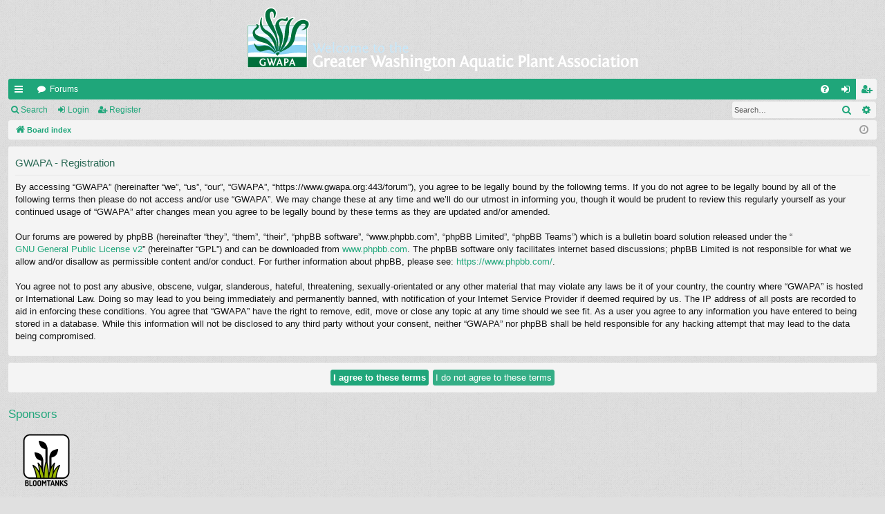

--- FILE ---
content_type: text/html; charset=UTF-8
request_url: https://www.gwapa.org/forum/ucp.php?mode=register&sid=243fdb22b700b387a667520ba5e67726
body_size: 3770
content:
<!DOCTYPE html>
<html dir="ltr" lang="en-gb">
<head>
<meta charset="utf-8" />
<meta http-equiv="X-UA-Compatible" content="IE=edge" />
<meta name="viewport" content="width=device-width, initial-scale=1" />

<title>GWAPA - User Control Panel - Register</title>




	<link rel="alternate" type="application/atom+xml" title="Feed - GWAPA" href="/forum/app.php/feed?sid=3a638a58bf9ce3cbe0320d5d9d9a3835">			<link rel="alternate" type="application/atom+xml" title="Feed - New Topics" href="/forum/app.php/feed/topics?sid=3a638a58bf9ce3cbe0320d5d9d9a3835">				


<link href="./assets/css/font-awesome.min.css?assets_version=6" rel="stylesheet">
<link href="./styles/simplicity/theme/stylesheet.css?assets_version=6" rel="stylesheet">




<!--[if lte IE 9]>
	<link href="./styles/simplicity/theme/tweaks.css?assets_version=6" rel="stylesheet">
<![endif]-->





</head>
<body id="phpbb" class="nojs notouch section-ucp ltr " data-online-text="Online">


	<a id="top" class="top-anchor" accesskey="t"></a>
	<div id="page-header" class="page-width">
		<div class="headerbar" role="banner">
					<div class="inner">

			<div id="site-description" class="site-description">
				<a id="logo" class="logo" href="./index.php?sid=3a638a58bf9ce3cbe0320d5d9d9a3835" title="Board index"><img src="./styles/simplicity/theme/images/logo.png" alt="GWAPA"/></a>
				<p class="sitename">GWAPA</p>
				<p></p>
				<p class="skiplink"><a href="#start_here">Skip to content</a></p>
			</div>

																		
			</div>
					</div>


				


<div class="navbar tabbed not-static" role="navigation">
	<div class="inner page-width">
		<div class="nav-tabs" data-current-page="register">
			<ul class="leftside">
				<li id="quick-links" class="quick-links tab responsive-menu dropdown-container">
					<a href="#" class="nav-link dropdown-trigger">Quick links</a>
					<div class="dropdown">
						<div class="pointer"><div class="pointer-inner"></div></div>
						<ul class="dropdown-contents" role="menu">
								
			<li class="separator"></li>
													<li>
								<a href="./search.php?search_id=unanswered&amp;sid=3a638a58bf9ce3cbe0320d5d9d9a3835" role="menuitem">
									<i class="icon fa-file-o fa-fw icon-gray" aria-hidden="true"></i><span>Unanswered topics</span>
								</a>
							</li>
							<li>
								<a href="./search.php?search_id=active_topics&amp;sid=3a638a58bf9ce3cbe0320d5d9d9a3835" role="menuitem">
									<i class="icon fa-file-o fa-fw icon-blue" aria-hidden="true"></i><span>Active topics</span>
								</a>
							</li>
							<li class="separator"></li>
							<li>
								<a href="./search.php?sid=3a638a58bf9ce3cbe0320d5d9d9a3835" role="menuitem">
									<i class="icon fa-search fa-fw" aria-hidden="true"></i><span>Search</span>
								</a>
							</li>	
	
													</ul>
					</div>
				</li>
												<li class="tab forums selected" data-responsive-class="small-icon icon-forums">
					<a class="nav-link" href="./index.php?sid=3a638a58bf9ce3cbe0320d5d9d9a3835">Forums</a>
				</li>
											</ul>
			<ul class="rightside" role="menu">
								<li class="tab faq" data-select-match="faq" data-responsive-class="small-icon icon-faq">
					<a class="nav-link" href="/forum/app.php/help/faq?sid=3a638a58bf9ce3cbe0320d5d9d9a3835" rel="help" title="Frequently Asked Questions" role="menuitem">
						<i class="icon fa-question-circle fa-fw" aria-hidden="true"></i><span>FAQ</span>
					</a>
				</li>
																									<li class="tab login"  data-skip-responsive="true" data-select-match="login"><a class="nav-link" href="./ucp.php?mode=login&amp;redirect=ucp.php%3Fmode%3Dregister&amp;sid=3a638a58bf9ce3cbe0320d5d9d9a3835" title="Login" accesskey="x" role="menuitem">Login</a></li>
											<li class="tab register" data-skip-responsive="true" data-select-match="register"><a class="nav-link" href="./ucp.php?mode=register&amp;sid=3a638a58bf9ce3cbe0320d5d9d9a3835" role="menuitem">Register</a></li>
																	</ul>
		</div>
	</div>
</div>

<div class="navbar secondary with-search">
	<ul role="menubar">
											<li class="small-icon icon-search responsive-hide"><a href="./search.php?sid=3a638a58bf9ce3cbe0320d5d9d9a3835">Search</a></li>
														<li class="small-icon icon-login"><a href="./ucp.php?mode=login&amp;redirect=ucp.php%3Fmode%3Dregister&amp;sid=3a638a58bf9ce3cbe0320d5d9d9a3835" title="Login">Login</a></li>
									<li class="small-icon icon-register"><a href="./ucp.php?mode=register&amp;sid=3a638a58bf9ce3cbe0320d5d9d9a3835">Register</a></li>
									
					<li class="search-box not-responsive">			<div id="search-box" class="search-box search-header" role="search">
				<form action="./search.php?sid=3a638a58bf9ce3cbe0320d5d9d9a3835" method="get" id="search">
				<fieldset>
					<input name="keywords" id="keywords" type="search" maxlength="128" title="Search for keywords" class="inputbox search tiny" size="20" value="" placeholder="Search…" />
					<button class="button button-search" type="submit" title="Search">
						<i class="icon fa-search fa-fw" aria-hidden="true"></i><span class="sr-only">Search</span>
					</button>
					<a href="./search.php?sid=3a638a58bf9ce3cbe0320d5d9d9a3835" class="button button-search-end" title="Advanced search">
						<i class="icon fa-cog fa-fw" aria-hidden="true"></i><span class="sr-only">Advanced search</span>
					</a>
					<input type="hidden" name="sid" value="3a638a58bf9ce3cbe0320d5d9d9a3835" />

				</fieldset>
				</form>
			</div>
			</li>
			</ul>
</div>

	</div>

<div id="wrap" class="page-width">

	
	<a id="start_here" class="top-anchor"></a>
	<div id="page-body" class="page-body" role="main">
		<div class="navbar">
	<ul id="nav-breadcrumbs" class="nav-breadcrumbs linklist navlinks" role="menubar">
								<li class="breadcrumbs" itemscope itemtype="http://schema.org/BreadcrumbList">
										<span class="crumb"  itemtype="http://schema.org/ListItem" itemprop="itemListElement" itemscope><a href="./index.php?sid=3a638a58bf9ce3cbe0320d5d9d9a3835" itemtype="https://schema.org/Thing" itemscope itemprop="item" accesskey="h" data-navbar-reference="index"><i class="icon fa-home fa-fw"></i><span itemprop="name">Board index</span></a><meta itemprop="position" content="1" /></span>

								</li>
		
					<li class="rightside responsive-search">
				<a href="./search.php?sid=3a638a58bf9ce3cbe0320d5d9d9a3835" title="View the advanced search options" role="menuitem">
					<i class="icon fa-search fa-fw" aria-hidden="true"></i><span class="sr-only">Search</span>
				</a>
			</li>
				<li class="rightside dropdown-container icon-only">
			<a href="#" class="dropdown-trigger time" title="It is currently Tue Jan 20, 2026 1:21 am"><i class="fa fa-clock-o"></i></a>
			<div class="dropdown">
				<div class="pointer"><div class="pointer-inner"></div></div>
				<ul class="dropdown-contents">
					<li>It is currently Tue Jan 20, 2026 1:21 am</li>
					<li>All times are <span title="UTC-4">UTC-04:00</span></li>
				</ul>
			</div>
		</li>
	</ul>
</div>

		
		


	<form method="post" action="./ucp.php?mode=register&amp;sid=3a638a58bf9ce3cbe0320d5d9d9a3835" id="agreement">

	<div class="panel">
		<div class="inner">
		<div class="content">
			<h2 class="sitename-title">GWAPA - Registration</h2>
						<p>By accessing “GWAPA” (hereinafter “we”, “us”, “our”, “GWAPA”, “https://www.gwapa.org:443/forum”), you agree to be legally bound by the following terms. If you do not agree to be legally bound by all of the following terms then please do not access and/or use “GWAPA”. We may change these at any time and we’ll do our utmost in informing you, though it would be prudent to review this regularly yourself as your continued usage of “GWAPA” after changes mean you agree to be legally bound by these terms as they are updated and/or amended.
	<br><br>
	Our forums are powered by phpBB (hereinafter “they”, “them”, “their”, “phpBB software”, “www.phpbb.com”, “phpBB Limited”, “phpBB Teams”) which is a bulletin board solution released under the “<a href="http://opensource.org/licenses/gpl-2.0.php">GNU General Public License v2</a>” (hereinafter “GPL”) and can be downloaded from <a href="https://www.phpbb.com/">www.phpbb.com</a>. The phpBB software only facilitates internet based discussions; phpBB Limited is not responsible for what we allow and/or disallow as permissible content and/or conduct. For further information about phpBB, please see: <a href="https://www.phpbb.com/">https://www.phpbb.com/</a>.
	<br><br>
	You agree not to post any abusive, obscene, vulgar, slanderous, hateful, threatening, sexually-orientated or any other material that may violate any laws be it of your country, the country where “GWAPA” is hosted or International Law. Doing so may lead to you being immediately and permanently banned, with notification of your Internet Service Provider if deemed required by us. The IP address of all posts are recorded to aid in enforcing these conditions. You agree that “GWAPA” have the right to remove, edit, move or close any topic at any time should we see fit. As a user you agree to any information you have entered to being stored in a database. While this information will not be disclosed to any third party without your consent, neither “GWAPA” nor phpBB shall be held responsible for any hacking attempt that may lead to the data being compromised.
	</p>
					</div>
		</div>
	</div>

	<div class="panel">
		<div class="inner">
		<fieldset class="submit-buttons">
						<input type="submit" name="agreed" id="agreed" value="I agree to these terms" class="button1" />&nbsp;
			<input type="submit" name="not_agreed" value="I do not agree to these terms" class="button2" />
						<input type="hidden" name="change_lang" value="" />

			<input type="hidden" name="creation_time" value="1768886464" />
<input type="hidden" name="form_token" value="08d6391faf89f73a32be960fcfba7852668ba79d" />

		</fieldset>
		</div>
	</div>
	</form>


<h3>Sponsors</h3>
<div style="height: 100px;">
  <ul style="list-style-type: none">
      <li style="display: inline; padding: 5px;"><img src="/wordpress/wp-content/themes/gwapa/images/sponsors/bloomtanks-logo.png">
        <!--<li style="display: inline; padding: 5px;"><a href="https://www.aquariumsource.com/" target="_blank"><img src="/wordpress/wp-content/themes/gwapa/images/sponsors/aquariumsource-logo.png" height="84" border="0"></a>-->
        <!--<li style="display: inline; padding: 5px;"><a href="https://fishtankadvisor.com/" target="_blank"><img src="/wordpress/wp-content/themes/gwapa/images/sponsors/fish-tank-advisor.jpg" height="84" border="0"></a>-->
        <!--<li style="display: inline; padding: 5px;"><img src="/wordpress/wp-content/themes/gwapa/images/sponsors/fan.jpg">--><!-- expire 5/2019 -->
        <!--<li style="display: inline; padding: 5px;"><img height="84" src="/wordpress/wp-content/themes/gwapa/images/sponsors/hygger.jpg">--><!-- expire 1/2019 -->
        <!--<li style="display: inline; padding: 5px;"><img src="/wordpress/wp-content/themes/gwapa/images/sponsors/jbj.jpg">--><!-- expire 5/2019 -->
        <!--<li style="display: inline; padding: 5px;"><img src="/wordpress/wp-content/themes/gwapa/images/sponsors/tannin.png">--><!-- expire 1/2019 -->
        <!--<li style="display: inline; padding: 5px;"><img src="/wordpress/wp-content/themes/gwapa/images/sponsors/zoomed_icon.jpg">--><!-- expire 6/2019 -->
  </ul>
</div>


			</div>


	<div class="navbar" role="navigation">
	<div class="inner">

	<ul id="nav-footer" class="nav-footer linklist" role="menubar">
		<li class="breadcrumbs">
									<span class="crumb"><a href="./index.php?sid=3a638a58bf9ce3cbe0320d5d9d9a3835" data-navbar-reference="index"><i class="icon fa-home fa-fw" aria-hidden="true"></i><span>Board index</span></a></span>					</li>
		
				<li class="rightside">All times are <span title="UTC-4">UTC-04:00</span></li>
							<li class="rightside">
				<a href="./ucp.php?mode=delete_cookies&amp;sid=3a638a58bf9ce3cbe0320d5d9d9a3835" data-ajax="true" data-refresh="true" role="menuitem">
					<i class="icon fa-trash fa-fw" aria-hidden="true"></i><span>Delete cookies</span>
				</a>
			</li>
														</ul>

	</div>
</div>
</div>

<div id="page-footer" class="page-width" role="contentinfo">
	
	<div class="copyright">
				<p class="footer-row">
			<span class="footer-copyright">Powered by <a href="https://www.phpbb.com/">phpBB</a>&reg; Forum Software &copy; phpBB Limited</span>
		</p>
		<p class="footer-row">
			<span class="footer-copyright">Style by <a href="http://www.artodia.com/">Arty</a> - Update phpBB 3.2 by MrGaby</span>
		</p>						<p class="footer-row" role="menu">
			<a class="footer-link" href="./ucp.php?mode=privacy&amp;sid=3a638a58bf9ce3cbe0320d5d9d9a3835" title="Privacy" role="menuitem">
				<span class="footer-link-text">Privacy</span>
			</a>
			|
			<a class="footer-link" href="./ucp.php?mode=terms&amp;sid=3a638a58bf9ce3cbe0320d5d9d9a3835" title="Terms" role="menuitem">
				<span class="footer-link-text">Terms</span>
			</a>
		</p>
					</div>

	<div id="darkenwrapper" class="darkenwrapper" data-ajax-error-title="AJAX error" data-ajax-error-text="Something went wrong when processing your request." data-ajax-error-text-abort="User aborted request." data-ajax-error-text-timeout="Your request timed out; please try again." data-ajax-error-text-parsererror="Something went wrong with the request and the server returned an invalid reply.">
		<div id="darken" class="darken">&nbsp;</div>
	</div>

	<div id="phpbb_alert" class="phpbb_alert" data-l-err="Error" data-l-timeout-processing-req="Request timed out.">
		<a href="#" class="alert_close">
		</a>
		<h3 class="alert_title">&nbsp;</h3><p class="alert_text"></p>
	</div>
	<div id="phpbb_confirm" class="phpbb_alert">
		<a href="#" class="alert_close">
		</a>
		<div class="alert_text"></div>
	</div>
</div>


<div>
	<a id="bottom" class="top-anchor" accesskey="z"></a>
	</div>

<script src="./assets/javascript/jquery-3.5.1.min.js?assets_version=6"></script>
<script src="./assets/javascript/core.js?assets_version=6"></script>



<script src="./styles/simplicity/template/forum_fn.js?assets_version=6"></script>
<script src="./styles/simplicity/template/ajax.js?assets_version=6"></script>



</body>
</html>
